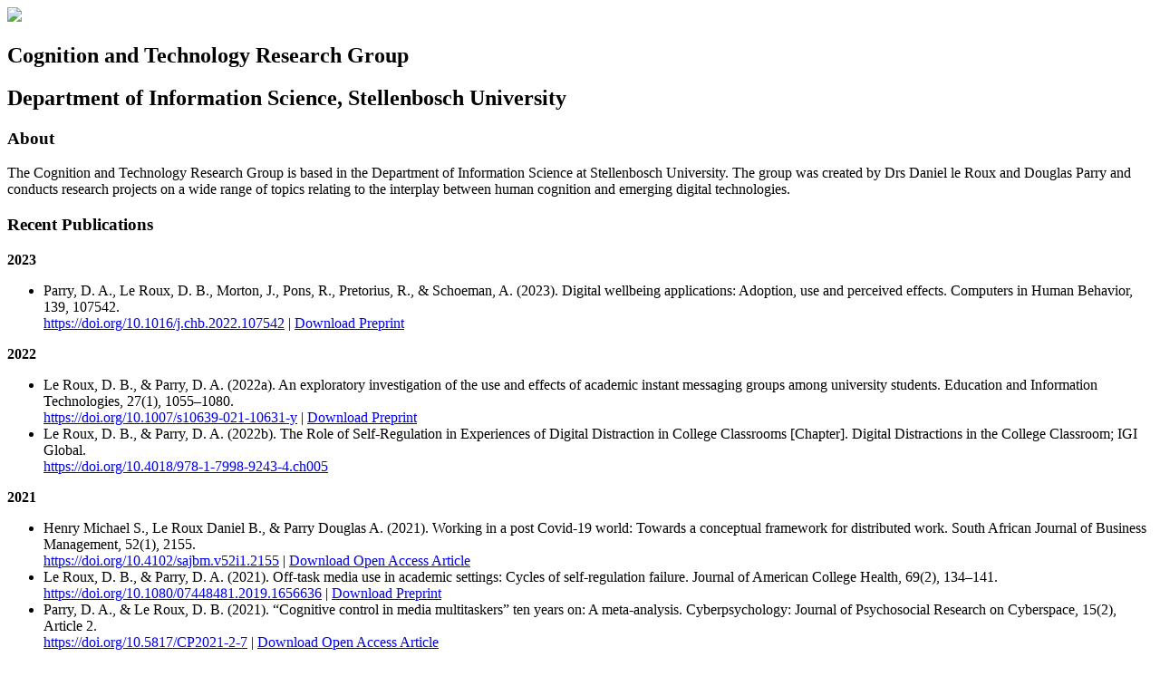

--- FILE ---
content_type: text/html; charset=utf-8
request_url: https://ctrg.suinformatics.com/CTRG_preprints/CTRG_preprints/CTRG_preprints/2020_ITP_preprint.pdf
body_size: 3557
content:
<!DOCTYPE html>
<html>

<head>
  <meta charset="utf-8">
  <meta http-equiv="X-UA-Compatible" content="IE=edge">
  <meta name="viewport" content="width=device-width, initial-scale=1">
  <title>CTRG | Department of Information Science</title>
  <link rel="stylesheet" href="css/main.css">
</head>

<body>
  <header>
    <section class="hero bg_pattern">
      <div class="hero-body">
        <div class="container">
          <img src="assets/su_logo.png" width="300px" class="logo_header">
          <h1 class="title is-3 has-text-primary">
            Cognition and Technology Research Group
          </h1>
          <h2 class="subtitle is-4 has-text-primary">
            Department of Information Science, Stellenbosch University
          </h2>
        </div>
      </section>


      <!-- Comment out nav bar

      <nav class="navbar is-primary" role="navigation" aria-label="main navigation">
        <div class="container">
          <div class="navbar-brand">
            <a role="button" class="navbar-burger" aria-label="menu" aria-expanded="false" data-target="mainnav">
              <span aria-hidden="true"></span>
              <span aria-hidden="true"></span>
              <span aria-hidden="true"></span>
            </a>
          </div>
          <div id="mainnav" class="navbar-menu">
            <div class="navbar-start">

            </div>
          </div>
        </div>
      </nav>

      nav bar commented out above -->

    </div>
  </header>





  <section class="section">
    <div class="container">
      <div class="columns">
        <div class="column is-8-desktop">
          <div class="content">
            <h3 class="title is-4">About</h3>

            <p>The Cognition and Technology Research Group is based in the Department of Information Science at
              Stellenbosch University.  The group was created by Drs Daniel le Roux and Douglas Parry and conducts research projects on a wide range of topics relating to the interplay between human cognition and emerging digital technologies.</p>

                  <h3 class="title is-4">Recent Publications</h3>

                  <p><b>2023</b></p>
                  <ul>
                    <li>
                      Parry, D. A., Le Roux, D. B., Morton, J., Pons, R., Pretorius, R., & Schoeman, A. (2023). Digital wellbeing applications: Adoption, use and perceived effects. Computers in Human Behavior, 139, 107542. <br/><a target="blank" href="https://doi.org/10.1016/j.chb.2022.107542">https://doi.org/10.1016/j.chb.2022.107542</a> | <a href="CTRG_preprints/2023_CIHB_preprint.pdf" style="color:wine;" target="blank">Download Preprint</a>
                    </li>
                  </ul>

                  <p><b>2022</b></p>
                  <ul>
                    <li>
                      Le Roux, D. B., & Parry, D. A. (2022a). An exploratory investigation of the use and effects of academic instant messaging groups among university students. Education and Information Technologies, 27(1), 1055–1080. <br/><a href="https://doi.org/10.1007/s10639-021-10631-y">https://doi.org/10.1007/s10639-021-10631-y</a> | <a href="CTRG_preprints/2022_EIT_preprint.pdf" target="blank">Download Preprint</a>
                    </li>
                    <li>
                      Le Roux, D. B., & Parry, D. A. (2022b). The Role of Self-Regulation in Experiences of Digital Distraction in College Classrooms [Chapter]. Digital Distractions in the College Classroom; IGI Global.  <br/><a target="blank" href="https://doi.org/10.4018/978-1-7998-9243-4.ch005">https://doi.org/10.4018/978-1-7998-9243-4.ch005</a>
                    </li>
                  </ul>

                  <p><b>2021</b></p>
                  <ul>
                    <li>
                      Henry Michael S., Le Roux Daniel B., & Parry Douglas A. (2021). Working in a post Covid-19 world: Towards a conceptual framework for distributed work. South African Journal of Business Management, 52(1), 2155.  <br/><a target="blank" href="https://doi.org/10.4102/sajbm.v52i1.2155">https://doi.org/10.4102/sajbm.v52i1.2155</a> | <a href="https://sajbm.org/index.php/sajbm/article/view/2155/1706" target="blank">Download Open Access Article</a>
                    </li>
                    <li>
                      Le Roux, D. B., & Parry, D. A. (2021). Off-task media use in academic settings: Cycles of self-regulation failure. Journal of American College Health, 69(2), 134–141.  <br/><a target="blank" href="https://doi.org/10.1080/07448481.2019.1656636">https://doi.org/10.1080/07448481.2019.1656636</a> | <a href="CTRG_preprints/2021_JACH_preprint.pdf" target="blank">Download Preprint</a>
                    </li>
                    <li>
                      Parry, D. A., & Le Roux, D. B. (2021). “Cognitive control in media multitaskers” ten years on: A meta-analysis. Cyberpsychology: Journal of Psychosocial Research on Cyberspace, 15(2), Article 2.  <br/><a target="blank" href="https://doi.org/10.5817/CP2021-2-7">https://doi.org/10.5817/CP2021-2-7</a> | <a href="https://cyberpsychology.eu/article/view/13303/11993" target="blank">Download Open Access Article</a>
                    </li>
                  </ul>
                  <p><b>2020</b></p>
                  <ul>
                    <li>
                      Le Roux, D. B., Parry, D. A., Totolo, A., Iyawa, G., Holloway, J., Prenter, A., & Botha, L. (2020). Media multitasking, online vigilance and academic performance among students in three Southern African countries. Computers & Education, 160, 104056.  <br/><a target="blank" href="https://doi.org/10.1016/j.compedu.2020.104056">https://doi.org/10.1016/j.compedu.2020.104056</a> | <a href="CTRG_preprints/2020_CAE_preprint.pdf" target="blank">Download Preprint</a>
                    </li>
                    <li>
                      Abendroth, A., Parry, D. A., Le Roux, D. B., & Gundlach, J. (2020). An Analysis of Problematic Media Use and Technology Use Addiction Scales – What Are They Actually Assessing? In M. Hattingh, M. Matthee, H. Smuts, I. Pappas, Y. K. Dwivedi, & M. Mäntymäki (Eds.), Responsible Design, Implementation and Use of Information and Communication Technology (pp. 211–222). Springer International Publishing. <br/><a target="blank" href="https://doi.org/10.1007/978-3-030-45002-1_18">https://doi.org/10.1007/978-3-030-45002-1_18</a> | <a href="CTRG_preprints/2020_LNCS1_preprint.pdf" target="blank">Download Preprint</a>
                    </li>
                    <li>
                      le Roux, D. B., & Parry, D. A. (2020). The Town Square in Your Pocket: Exploring Four Metaphors of Social Media. In M. Hattingh, M. Matthee, H. Smuts, I. Pappas, Y. K. Dwivedi, & M. Mäntymäki (Eds.), Responsible Design, Implementation and Use of Information and Communication Technology (pp. 187–198). Springer International Publishing.<br/><a target="blank" href="https://doi.org/10.1007/978-3-030-45002-1_16">https://doi.org/10.1007/978-3-030-45002-1_16</a> | <a href="CTRG_preprints/2020_LNCS2_preprint.pdf" target="blank">Download Preprint</a>
                    </li>
                    <li>
                      Le Roux, D. B., & Parry, D. A. (2020). Investigating predictors of online vigilance among university students. Information Technology & People. <br/><a target="blank" href="https://doi.org/10.1108/ITP-04-2020-0226">https://doi.org/10.1108/ITP-04-2020-0226</a> | <a href="CTRG_preprints/2020_ITP_preprint.pdf" target="blank">Download Preprint</a>
                    </li>
                    <li>
                      Parry, D. A., & Le Roux, D. B. (2020). Introducing the Media Use Behaviour Conceptual Framework. In M. Hattingh, M. Matthee, H. Smuts, I. Pappas, Y. K. Dwivedi, & M. Mäntymäki (Eds.), Responsible Design, Implementation and Use of Information and Communication Technology (pp. 175–186). Springer International Publishing. <br/><a target="blank" href="https://doi.org/10.1007/978-3-030-45002-1_15">https://doi.org/10.1007/978-3-030-45002-1_15</a> | <a href="CTRG_preprints/2020_LNCS3_preprint.pdf" target="blank">Download Preprint</a>
                    </li>
                    <li>
                      Parry, D. A., Le Roux, D. B., & Bantjes, J. R. (2020). Testing the feasibility of a media multitasking self-regulation intervention for students: Behaviour change, attention, and self-perception. Computers in Human Behavior, 104, 106182. <br/><a target="blank" href="https://doi.org/10.1016/j.chb.2019.106182">https://doi.org/10.1016/j.chb.2019.106182</a> | <a href="CTRG_preprints/2020_CIHB_preprint.pdf" target="blank">Download Preprint</a>
                    </li>
                    <li>
                      Parry, D. A., Le Roux, D. B., & Cornelissen, L. A. (2020). Managing in-lecture media use: The feasibility and value of a split-class policy. Journal of Computing in Higher Education, 32(2), 261–281. <br/><a target="blank" href="https://doi.org/10.1007/s12528-019-09232-z">https://doi.org/10.1007/s12528-019-09232-z</a> | <a href="CTRG_preprints/2020_JCHE_preprint.pdf" target="blank">Download Preprint</a>
                    </li>
                  </ul>
                  <p><b>2019</b></p>
                  <ul>
                    <li>
                      Le Roux, D. B., & Parry, D. A. (2019). Investigating differences in the attention distribution strategies of high and low media multitaskers through a two-dimensional game. Cyberpsychology, 13(3). <br/><a target="blank" href="https://doi.org/10.5817/CP2019-3-2">https://doi.org/10.5817/CP2019-3-2</a> | <a href="https://cyberpsychology.eu/article/view/12016/10474" target="blank">Download Open Access Article</a>
                    </li>
                    <li>
                      Parry, D. A., & Le Roux, D. B. (2019). Media multitasking and cognitive control: A systematic review of interventions. Computers in Human Behavior, 92, 316–327. <br/><a target="blank" href="https://doi.org/10.1016/j.chb.2018.11.031">https://doi.org/10.1016/j.chb.2018.11.031</a> | <a href="CTRG_preprints/2019_CIHB_preprint.pdf" target="blank">Download Preprint</a>
                    </li>
                  </ul>
                  <p><b>2018</b></p>
                  <ul>
                    <li>
                      Parry, D. A., & Le Roux, D. B. (2018). In-lecture Media Use and Academic Performance: Investigating Demographic and Intentional Moderators. South African Computer Journal, 30(1), 85–107. <br/><a target="blank" href="https://doi.org/10.18489/sacj.v30i1.434">https://doi.org/10.18489/sacj.v30i1.434</a> | <a href="https://sacj.cs.uct.ac.za/index.php/sacj/article/view/434/258" target="blank">Download Open Access Article</a>
                    </li>
                    <li>
                      Parry, D. A., & Roux, D. B. le. (2018). Off-task media use in lectures: Towards a theory of determinants. Annual Conference of the Southern African Computer Lecturers’ Association, 49–64.<br/><a target="blank" href="https://doi.org/10.1007/978-3-030-05813-5_4">https://doi.org/10.1007/978-3-030-05813-5_4</a> | <a href="" target="blank">Download Preprint</a>
                    </li>
                  </ul>
                  <p><b>2017</b></p>
                  <ul>
                    <li>
                      Le Roux, D. B., & Parry, D. A. (2017). A new generation of students: Digital media in academic contexts (Vol. 730, p. 36).<br/><a target="blank" href="https://doi.org/10.1007/978-3-319-69670-6_2">https://doi.org/10.1007/978-3-319-69670-6_2</a> | <a href="CTRG_preprints/2017_SACLA.pdf" target="blank">Download Preprint</a>
                    </li>
                    <li>
                      Le Roux, D. B., & Parry, D. A. (2017). In-lecture media use and academic performance: Does subject area matter? Computers in Human Behavior, 77, 86–94. <br/><a target="blank" href="https://doi.org/10.1016/j.chb.2017.08.030">https://doi.org/10.1016/j.chb.2017.08.030</a> | <a href="CTRG_preprints/2017_CHB_preprint.pdf" target="blank">Download Preprint</a>
                    </li>
                  </ul>
                  <p><b>2016</b></p>
                  <ul>
                    <li>
                      Leysens, J.-L., Le Roux, D. B., & Parry, D. A. (2016). Can I have your attention, please? An empirical investigation of media multitasking during university lectures. Proceedings of the Annual Conference of the South African Institute of Computer Scientists and Information Technologists, 1–10.<br/><a target="blank" href="https://doi.org/10.1145/2987491.2987498">https://doi.org/10.1145/2987491.2987498</a> | <a href="CTRG_preprints/2016_SAICSIT_preprint.pdf" target="blank">Download Preprint</a>
                    </li>
                  </ul>

                </div>
              </div>
              <div class="column is-offset-1-desktop">
                <aside class="menu">

                </aside>
              </div>
            </div>

          </div>
        </section>
        <footer class="footer bg_pattern">
          <div class="container has-text-grey">
            <div class="columns">
              <div class="column is-4-desktop">

                <h1 class="is-size-5 has-text-weight-semibold">Contact Us</h1>
                <p class="is-size-6">
                  Contact Dr. Daniel Le Roux<br>
                  Tel: +27 21 808 2423<br>
                  E-Mail: <a href="/cdn-cgi/l/email-protection#6a0e08060f18051f122a191f04440b0944100b"><span class="__cf_email__" data-cfemail="1074727c75627f65685063657e3e71733e6a71">[email&#160;protected]</span></a><br>
                  Arts and Social Sciences Building Room 441<br>
                  Stellenbosch University, South Africa<br>
                </p>
              </div>
              <div class="column is-4-desktop">

              </div>
              <div class="column is-4-desktop has-text-centered">
                <img src="/assets/su_foot.png" alt="SU Slogan" width="150px">
              </div>
            </div>
            <p class="mt-6 is-size-6 has-text-centered">Copyright &copy;, 2022, Stellenbosch University. All Rights
              Reserved.</p>
            </div>
          </footer>
          <script data-cfasync="false" src="/cdn-cgi/scripts/5c5dd728/cloudflare-static/email-decode.min.js"></script><script type="text/javascript" src="/lib/main.js"></script>
        <!-- Cloudflare Pages Analytics --><script defer src='https://static.cloudflareinsights.com/beacon.min.js' data-cf-beacon='{"token": "6624c606adbd434a93fa9e25830dcb4b"}'></script><!-- Cloudflare Pages Analytics --></body>

        </html>


--- FILE ---
content_type: application/javascript
request_url: https://ctrg.suinformatics.com/lib/main.js
body_size: -171
content:
'use strict';

document.addEventListener('DOMContentLoaded', function () {

  // Get all "navbar-burger" elements
  var $navbarBurgers = Array.prototype.slice.call(document.querySelectorAll('.navbar-burger'), 0);

  // Add a click event on each of them
  $navbarBurgers.forEach(function (el) {
    el.addEventListener('click', function () {

      // Get the target from the "data-target" attribute
      var target = el.dataset.target;
      var $target = document.getElementById(target);

      // Toggle the "is-active" class on both the "navbar-burger" and the "navbar-menu"
      el.classList.toggle('is-active');
      $target.classList.toggle('is-active');
    });
  });
});